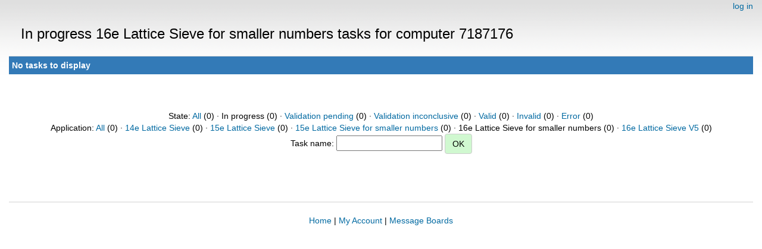

--- FILE ---
content_type: text/html; charset=utf-8
request_url: https://escatter11.fullerton.edu/nfs/results.php?hostid=7187176&offset=0&show_names=0&state=1&appid=11
body_size: 968
content:
<!DOCTYPE html>
        <html lang="en">
        <head>
    
        <meta name="viewport" content="width=device-width, initial-scale=1">
    <title>In progress 16e Lattice Sieve for smaller numbers  tasks for computer 7187176</title>

        <meta charset="utf-8">
    
            <link type="text/css" rel="stylesheet" href="https://escatter11.fullerton.edu/nfs//bootstrap.min.css" media="all">
        
            <link rel=stylesheet type="text/css" href="https://escatter11.fullerton.edu/nfs/white.css">
        
        <link rel=alternate type="application/rss+xml" title="RSS 2.0" href="https://escatter11.fullerton.edu/nfs/rss_main.php">
        </head>
    <body ><div class="container-fluid">
    
        <div style="text-align:right;">
    <a href=login_form.php>log in</a></div>
        <p>
        <span class="page_title">In progress 16e Lattice Sieve for smaller numbers  tasks for computer 7187176</span>
        <!-- <span class="page_title"><img src="img/NFS_Logo.jpg" alt="NFS@Home" /></span> -->
        
    <div class="table">
      <table  width="100%" class="table table-condensed " >
    <tr><th class="bg-primary" colspan="2">No tasks to display</th></tr>
</table>
        </div>
    <br><center><br>State: <a href=results.php?hostid=7187176&amp;offset=0&amp;show_names=0&amp;state=0&amp;appid=11>All</a> (0)  &middot; In progress (0)  &middot; <a href=results.php?hostid=7187176&amp;offset=0&amp;show_names=0&amp;state=2&amp;appid=11>Validation pending</a> (0)  &middot; <a href=results.php?hostid=7187176&amp;offset=0&amp;show_names=0&amp;state=3&amp;appid=11>Validation inconclusive</a> (0)  &middot; <a href=results.php?hostid=7187176&amp;offset=0&amp;show_names=0&amp;state=4&amp;appid=11>Valid</a> (0)  &middot; <a href=results.php?hostid=7187176&amp;offset=0&amp;show_names=0&amp;state=5&amp;appid=11>Invalid</a> (0)  &middot; <a href=results.php?hostid=7187176&amp;offset=0&amp;show_names=0&amp;state=6&amp;appid=11>Error</a> (0) <br>Application: <a href="results.php?hostid=7187176&amp;offset=0&amp;show_names=0&amp;state=1&amp;appid=0">All</a> (0)  &middot; <a href="results.php?hostid=7187176&amp;offset=0&amp;show_names=0&amp;state=1&amp;appid=6">14e Lattice Sieve</a> (0)  &middot; <a href="results.php?hostid=7187176&amp;offset=0&amp;show_names=0&amp;state=1&amp;appid=7">15e Lattice Sieve</a> (0)  &middot; <a href="results.php?hostid=7187176&amp;offset=0&amp;show_names=0&amp;state=1&amp;appid=10">15e Lattice Sieve for smaller numbers</a> (0)  &middot; 16e Lattice Sieve for smaller numbers (0)  &middot; <a href="results.php?hostid=7187176&amp;offset=0&amp;show_names=0&amp;state=1&amp;appid=9">16e Lattice Sieve V5</a> (0) <form action="result.php">Task name: <input "size=40" name="result_name"> <input class="btn btn-primary" type="submit" value="OK"></form></center><br><br>
<br><hr noshade size=1><center><a href=index.php>Home</a> | <a href=home.php>My Account</a> | <a href=forum_index.php>Message Boards</a><br>

        <script src="https://escatter11.fullerton.edu/nfs//jquery.min.js"></script>
        <script src="https://escatter11.fullerton.edu/nfs//bootstrap.min.js"></script>
        </div>
        </body>
        </html>
    